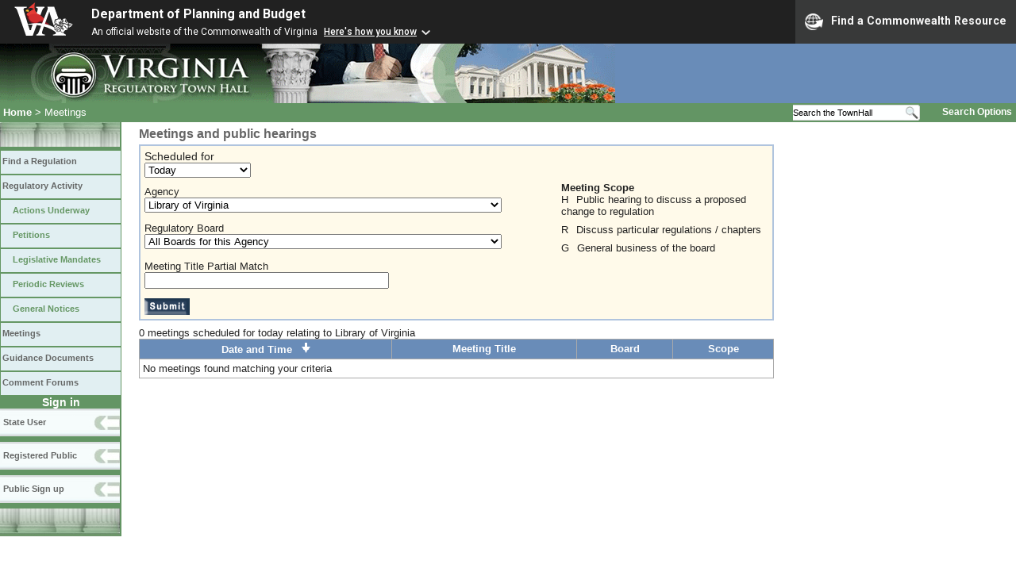

--- FILE ---
content_type: text/html;charset=UTF-8
request_url: https://townhall.virginia.gov/l/Meetings.cfm?AgencyNumber=202
body_size: 25317
content:


<!DOCTYPE html>
<html lang="en">



<head>
        <!-- Google tag (gtag.js) -->
        <script async src="https://www.googletagmanager.com/gtag/js?id=G-E5G7880415"></script>
        <script>
          window.dataLayer = window.dataLayer || [];
          function gtag(){dataLayer.push(arguments);}
          gtag('js', new Date());

          gtag('config', 'G-E5G7880415');
        </script>
  <meta http-equiv="Content-Type" content="text/html; CHARSET=windows-1251">
  <meta name="description" content="Virginia Regulatory Town Hall View Meetings">

  
<link rel="stylesheet" href="https://townhall.virginia.gov/jquery/jquery-ui-1.13.2/jquery-ui.css">
<script src="/jquery/jquery-3.7.1.min.js"></script>
<script src="/jquery/jquery-ui-1.13.2/jquery-ui.min.js"></script>

  <script type="text/javascript">
   	function getB()
	   {
      var Agy = document.MForm.agencynumber.options[document.MForm.agencynumber.selectedIndex].value;
      $.ajax({
            type:"POST",
            url:"Meetings.cfc?method=getboards",
            data: { AgencyNumber: Agy},
            cache:false,
            success: function(ReturnValue) 
            {
              var parser = new DOMParser();
              var xmlDoc = parser.parseFromString(ReturnValue, "text/xml");
              var dataElement = xmlDoc.getElementsByTagName("data")[0];
              var ReturnContent = dataElement.getElementsByTagName("string")[0].textContent;
              document.getElementById('boardidmenu').innerHTML=ReturnContent;
              getBpart2(Agy);
            }
        });    
  	 }

	   function getBpart2(Agy)
	   {
       $.ajax({
             type:"POST",
             url:"Meetings.cfc?method=getChaptersByAgency",
             data: { AgencyNumber: Agy},
             cache:false,
             success: function(ReturnValue) 
             {
               var parser = new DOMParser();
               var xmlDoc = parser.parseFromString(ReturnValue, "text/xml");
               var dataElement = xmlDoc.getElementsByTagName("data")[0];
               var ReturnContent = dataElement.getElementsByTagName("string")[0].textContent;
               document.getElementById('chapteridmenu').innerHTML=ReturnContent;    
               var Brd = document.MForm.boardid.options[document.MForm.boardid.selectedIndex].value;    
               if (Brd == 'ALL')
                  {
                  document.getElementById("chapteridmenu").style.display='none'; 
                  document.getElementById("divVisibility").value = "none";
                  }   
               else
                  {
                  document.getElementById("chapteridmenu").style.display='block';
                  document.getElementById("divVisibility").value = "block";
                  }
             }
         });    
    } 
  
	   function getC()
	   {
      var Brd = document.MForm.boardid.options[document.MForm.boardid.selectedIndex].value;
      var Agy = document.MForm.agencynumber.options[document.MForm.agencynumber.selectedIndex].value;
      $.ajax({
            type:"POST",
            url:"Meetings.cfc?method=getChaptersByBoard",
            data: { AgencyCode: Agy, BoardID: Brd},
            cache:false,
            success: function(ReturnValue) {
            var parser = new DOMParser();
            var xmlDoc = parser.parseFromString(ReturnValue, "text/xml");
            var dataElement = xmlDoc.getElementsByTagName("data")[0];
            var ReturnContent = dataElement.getElementsByTagName("string")[0].textContent
            document.getElementById('chapteridmenu').innerHTML=ReturnContent;    
            if (Brd == 'ALL')
               {
               document.getElementById("chapteridmenu").style.display='none'; 
               document.getElementById("divVisibility").value = "none";
               }   
            else
               {
               document.getElementById("chapteridmenu").style.display='block';
               document.getElementById("divVisibility").value = "block";
               }
          }
        });    
    }
	   function setsort()
	   {
      if (document.MForm.time.options[document.MForm.time.selectedIndex].value == 'Future')
        document.MForm.sort.value = 'MeetingDate ASC';
      if (document.MForm.time.options[document.MForm.time.selectedIndex].value == 'Today')
        document.MForm.sort.value = 'MeetingDate ASC';
      if (document.MForm.time.options[document.MForm.time.selectedIndex].value == 'Past')
        document.MForm.sort.value = 'MeetingDate DESC';
      if (document.MForm.time.options[document.MForm.time.selectedIndex].value == 'PastandFuture')
        document.MForm.sort.value = 'MeetingDate DESC';
    }
  </script>

  
  <link rel="stylesheet" type="text/css" href="../styles.css">
  <link rel="stylesheet" type="text/css" href="../print.css" media="print">
  <link rel="shortcut icon" href="../townhall.ico">

  
  <STYLE Type="text/css">
    #contentwide a.filelink,  #content a.filelink:visited 
    {
      Color: #3366cc;
      Font-Family: Verdana, Arial, Helvetica, Sans Serif;
      Font-Size: 85%;
      Font-Weight: Normal;
      Text-Decoration: None;
    }
    #contentwide a.filelink:hover 
    {
      Color: Blue;
      Text-Decoration: Underline
    }
    /* style for the pop up selection form */
    #menuform
    {
      border: 1px solid #bbbbbb;
      padding: 0px;
      margin-bottom: 8px;
      background-color: #FFFAEA;
    }
  </STYLE>

  <title>Virginia Regulatory Town Hall - Meetings</title>

</head>

<body>

  
  

<script src="https://www.developer.virginia.gov/media/developer/resources/branding-bar/brandingbar.php" data-item="va_aabrandingbar" aaname="Department of Planning and Budget" aatheme="aatheme-black" defer="" ></script>

<div id="agencybanner" title="Virginia Regulatory Town Hall">




  <div><img src="../graphics/townhalllogo.gif" alt="Virginia Regulatory Town Hall"></div>

</div>


  <div id="breadcrumb">
    
<div id="sitesearch">
  
   	 <form action="../L/search.cfm" method="post">
        <input type="text" name="keyword" 
               style="vertical-align: middle; height: 18px; font-size: .85em; width: 140px; background-color: #feffff; padding: 0px; border: 0px; border-top: 1px solid #D5D5D5; border-bottom: 1px solid #D5D5D5;"
               onclick="javaScript: if (this.value=='Search the TownHall')this.value=''" onkeypress="javaScript: if (this.value=='Search the TownHall')this.value=''" value="Search the TownHall"               
        ><input type="image" src="../Graphics/MagnifyGlassSearch.gif" style="vertical-align: middle; height: 20px;">
        &nbsp;&nbsp;&nbsp;&nbsp;&nbsp;
        <a href="../L/search.cfm" alt="search page" style="font-size: .9em;">Search Options</a>
   	  </form>
   		 
</div>


    <div id="breadcrumblinks"><a href="../index.cfm">Home</a> &gt; Meetings</div>
  </div>

  
  
  <div id="sidebar">
    
    

    

    
    <div id="menu8"><a>&nbsp;</a></div>

    <ul class="menu">
      <li><a href="../L/ListBoards.cfm" title="Browse Regulations">Find a Regulation</a></li>
      <li><a href="../L/NowInProgress.cfm" title="Regulatory Activity">Regulatory Activity</a>
        <ul>
          <li><a href="../L/NowInProgress.cfm" title="Actions Underway">Actions Underway</a></li>
          <li><a href="../L/petitions.cfm" title="Petitions for Rulemaking">Petitions</a></li>
          <li><a href="../L/mandates.cfm" title="Legislative Mandates">Legislative Mandates</a></li>
          <li><a href="../L/previews.cfm" title="Periodic Reviews">Periodic Reviews</a></li>
          <li><a href="../L/generalnotice.cfm" title="General Notices">General Notices</a></li>
        </ul>
      </li>

      <li><a href="../L/meetings.cfm?time=today" title="Meetings">Meetings</a></li>
      <li><a href="../L/GDocs.cfm" title="Guidance Documents">Guidance Documents</a></li>
      <li><a href="../L/Forums.cfm" title="Comment Forums">Comment Forums</a></li>
    </ul>

    
      <div class="navTR">Sign in</div>
      <div id="menu6"><a href="../L/statelogin.cfm" title="State agency login">State User</a></div>
      <div id="menu7"><a href="../L/publiclogin.cfm" title="Public user Login">Registered Public</a></div>
      <div id="menu13"><a href="../L/Register.cfm" title="Register as a public user">Public Sign up</a></div>
    

    
    <div id="menu12"><a>&nbsp;</a></div>

    

    
    
  </div>



  <div id="contentwide">

    <h3>Meetings and public hearings</h3>


    
    
    
    
    <form id="MForm" name="MForm" action="meetings.cfm" method="post">
    <input type="hidden" name="resetsort" value="N">
    <input type="hidden" name="sort" value="MeetingDate ASC">



    
    <div id='menuform' style="padding: 5px; padding-right:10px; border: solid 2px lightsteelblue;">

      <div style="float:left; width:500px;">
    
        <input type="hidden" name="divVisibility" id="divVisibility" value="none">
        <div style="font-size: 1.1em">
        Scheduled for<br>
          <select id="time" name="time" onchange="setsort();">
              <option value="Today" selected>Today</option>
              <option value="Future" >Future</option>
              <option value="Past" >Past</option>
              <option value="PastandFuture" >All Past and Future</option>
          </select>
        </div>



        
        

        <div id="agencynumbermenu" name="agencynumbermenu" style="padding-top: 10px;">
          Agency<br>
          <select id="agencynumber" name="agencynumber" style="width: 450px" onChange="getB();" style="font-size: 100%;">
            <option value="ALL">All Agencies
            
              <option value="133"
              
              >Auditor of Public Accounts 
              <option value="507"
              
              >Board for Towing & Recovery Operators, abolished 1/1/13 
              <option value="226"
              
              >Board of Accountancy 
              <option value="242"
              
              >Christopher Newport University 
              <option value="204"
              
              >College of William and Mary 
              <option value="413"
              
              >Commission on the Virginia Alcohol Safety Action Program 
              <option value="262"
              
              >Department for Aging and Rehabilitative Services 
              <option value="163"
              
              >Department for the Aging (as of 7/1/12, merged into the Department for Aging and Rehabilitative Services) 
              <option value="702"
              
              >Department for the Blind and Vision Impaired 
              <option value="751"
              
              >Department for the Deaf and Hard-of-Hearing 
              <option value="151"
              
              >Department of Accounts 
              <option value="301"
              
              >Department of Agriculture and Consumer Services 
              <option value="720"
              
              >Department of Behavioral Health and Developmental Services 
              <option value="199"
              
              >Department of Conservation and Recreation 
              <option value="750"
              
              >Department of Correctional Education (no longer exists, merged into Department of Juvenile Justice & Department of Corrections) 
              <option value="701"
              
              >Department of Corrections 
              <option value="140"
              
              >Department of Criminal Justice Services 
              <option value="201"
              
              >Department of Education 
              <option value="132"
              
              >Department of Elections 
              <option value="127"
              
              >Department of Emergency Management 
              <option value="409"
              
              >Department of Energy 
              <option value="440"
              
              >Department of Environmental Quality 
              <option value="960"
              
              >Department of Fire Programs 
              <option value="778"
              
              >Department of Forensic Science 
              <option value="411"
              
              >Department of Forestry 
              <option value="194"
              
              >Department of General Services 
              <option value="223"
              
              >Department of Health Professions 
              <option value="423"
              
              >Department of Historic Resources 
              <option value="165"
              
              >Department of Housing and Community Development 
              <option value="129"
              
              >Department of Human Resource Management 
              <option value="777"
              
              >Department of Juvenile Justice 
              <option value="181"
              
              >Department of Labor and Industry 
              <option value="141"
              
              >Department of Law 
              <option value="602"
              
              >Department of Medical Assistance Services 
              <option value="232"
              
              >Department of Minority Business Enterprise, abolished 1/1/14 
              <option value="154"
              
              >Department of Motor Vehicles 
              <option value="122"
              
              >Department of Planning and Budget 
              <option value="222"
              
              >Department of Professional and Occupational Regulation 
              <option value="505"
              
              >Department of Rail And Public Transportation 
              <option value="350"
              
              >Department of Small Business and Supplier Diversity 
              <option value="765"
              
              >Department of Social Services 
              <option value="156"
              
              >Department of State Police 
              <option value="161"
              
              >Department of Taxation 
              <option value="1111"
              
              >Department of Testing RIS 2.0 on the Virginia Regulatory Town Hall 
              <option value="152"
              
              >Department of the Treasury 
              <option value="501"
              
              >Department of Transportation 
              <option value="912"
              
              >Department of Veterans Services 
              <option value="403"
              
              >Department of Wildlife Resources 
              <option value="327"
              
              >Department of Workforce Development and Advancement (Virginia Works) 
              <option value="247"
              
              >George Mason University 
              <option value="1011"
              
              >Identity Management Standards Advisory Council 
              <option value="216"
              
              >James Madison University 
              <option value="1012"
              
              >Joint Commission on Administrative Rules 
              <option value="202"
              selected
              >Library of Virginia 
              <option value="214"
              
              >Longwood University 
              <option value="402"
              
              >Marine Resources Commission 
              <option value="506"
              
              >Motor Vehicle Dealer Board 
              <option value="213"
              
              >Norfolk State University 
              <option value="200"
              
              >Office of Children’s Services 
              <option value="150"
              
              >Office of the State Inspector General 
              <option value="221"
              
              >Old Dominion University 
              <option value="217"
              
              >Radford University 
              <option value="307"
              
              >State Certified Seed Board 
              <option value="171"
              
              >State Corporation Commission (See https://scc.virginia.gov/ for more information.) 
              <option value="245"
              
              >State Council of Higher Education for Virginia 
              <option value="215"
              
              >University of Mary Washington 
              <option value="207"
              
              >University Of Virginia 
              <option value="999"
              
              >Virginia Alcoholic Beverage Control Authority 
              <option value="1013"
              
              >Virginia Birth-Related Neurological Injury Compensation Program 
              <option value="233"
              
              >Virginia Board of Bar Examiners (See http://barexam.virginia.gov for more information.) 
              <option value="977"
              
              >Virginia Cannabis Control Authority 
              <option value="108"
              
              >Virginia Code Commission 
              <option value="236"
              
              >Virginia Commonwealth University 
              <option value="260"
              
              >Virginia Community College System 
              <option value="841"
              
              >Virginia Department of Aviation 
              <option value="601"
              
              >Virginia Department of Health 
              <option value="123"
              
              >Virginia Department of Military Affairs 
              <option value="182"
              
              >Virginia Employment Commission 
              <option value="1004"
              
              >Virginia Housing Development Authority 
              <option value="170"
              
              >Virginia Human Rights Council (no longer a state agency as of 7/1/12) 
              <option value="848"
              
              >Virginia Indigent Defense Commission 
              <option value="136"
              
              >Virginia Information Technologies Agency 
              <option value="172"
              
              >Virginia Lottery 
              <option value="211"
              
              >Virginia Military Institute 
              <option value="238"
              
              >Virginia Museum Of Fine Arts 
              <option value="175"
              
              >Virginia Office for Protection and Advocacy (See https://www.dlcv.org/ for more information.) 
              <option value="522"
              
              >Virginia Passenger Rail Authority 
              <option value="208"
              
              >Virginia Polytechnic Institute And State University 
              <option value="407"
              
              >Virginia Port Authority 
              <option value="405"
              
              >Virginia Racing Commission 
              <option value="117"
              
              >Virginia State Bar  (See http://www.vsb.org/ for more information.) 
              <option value="212"
              
              >Virginia State University 
              <option value="191"
              
              >Virginia Workers' Compensation Commission 
          </select>
        </div>

        
        

        <div id="boardidmenu" name="boardidmenu" onChange="getC();" style="padding-top: 12px;">
          Regulatory Board<br>
          <select id="boardid" name="boardid" style="width: 450px" style="font-size: 100%;">

            
              <option value="ALL">All Boards for this Agency
            
              <option value="82"
              
              >Library of Virginia (Library Board) 
          </select>
        </div>

        
        

        <div id="chapteridmenu" name="chapteridmenu" style="padding-top: 12px; display:none;">
          Chapter/Regulation <br>
          <select id="chapterid" name="chapterid" style="width: 450px" style="font-size: 100%;">

            
              <option value="ALL">All Chapters
            
              <option value="2169"
              
              >17&nbsp;VAC&nbsp;15&#8209;30&nbsp;&nbsp;&nbsp; Archival Standards for Recording Deeds and Other Writings By a Procedural Microphotographic Process 
              <option value="1075"
              
              >17&nbsp;VAC&nbsp;15&#8209;10&nbsp;&nbsp;&nbsp; Guidelines Governing Public Participation 
              <option value="1987"
              
              >17&nbsp;VAC&nbsp;15&#8209;80&nbsp;&nbsp;&nbsp; Standards for Paper for Permanent Circuit Court Records 
              <option value="2342"
              
              >17&nbsp;VAC&nbsp;15&#8209;60&nbsp;&nbsp;&nbsp; Standards for Plats 
              <option value="1952"
              
              >17&nbsp;VAC&nbsp;15&#8209;70&nbsp;&nbsp;&nbsp; Standards for Recorded Instruments 
              <option value="2247"
              
              >17&nbsp;VAC&nbsp;15&#8209;40&nbsp;&nbsp;&nbsp; Standards for the Microfilming of Ended Law Chancery and Criminal Cases of the Clerks of the Circuit Courts Prior to Disposition 
              <option value="2052"
              
              >17&nbsp;VAC&nbsp;15&#8209;100&nbsp;&nbsp;&nbsp;Certification of Librarians 
              <option value="2652"
              
              >17&nbsp;VAC&nbsp;15&#8209;11&nbsp;&nbsp;&nbsp;Public Participation Guidelines 
              <option value="2402"
              
              >17&nbsp;VAC&nbsp;15&#8209;120&nbsp;&nbsp;&nbsp;Regulations Governing the Destruction of Public Records Containing Social Security Numbers 
              <option value="2020"
              
              >17&nbsp;VAC&nbsp;15&#8209;90&nbsp;&nbsp;&nbsp;Requirements Which Must be Met By Libraries Serving a Population of Less than 5,000 in Order to Receive State Grants-in-Aid 
              <option value="2087"
              
              >17&nbsp;VAC&nbsp;15&#8209;110&nbsp;&nbsp;&nbsp;Requirements Which Must be Met in Order to Receive Grants-in-Aid 
              <option value="2296"
              
              >17&nbsp;VAC&nbsp;15&#8209;50&nbsp;&nbsp;&nbsp;Standards for Computer Output Microfilm (Com) for Archival Retention 
              <option value="2863"
              
              >17&nbsp;VAC&nbsp;15&#8209;61&nbsp;&nbsp;&nbsp;Standards for Recorded Permanent Instruments 
              <option value="1198"
              
              >17&nbsp;VAC&nbsp;15&#8209;20&nbsp;&nbsp;&nbsp;Standards for the Microfilming of Public Records 
          </select>

        </div>

        <div style="margin-top: 14px; margin-bottom:12px;">
          <div style="float: left;">
            Meeting Title Partial Match<br>
            <input type="text" name="title" value="" style="width:300px;">
          </div>
          <div style="clear:left; font-size: 0px;">&nbsp;</div>
        </div>
   
        <input type="image" src="../graphics/submit.gif" style="vertical-align: top;">
      </div>
      
      <div style="padding-left: 25px; padding-top: 40px; float:left; width:255px;">
            <b>Meeting Scope</b><br>
            <div style="padding-bottom:8px;">
              H<span style="padding-left: 10px;">Public hearing to discuss a proposed change to regulation</span>
            </div>
            <div style="padding-bottom:8px;">
              R<span style="padding-left: 10px;">Discuss particular regulations / chapters</span>
            </div>
            <div>
              G<span style="padding-left: 10px;">General business of the board</span>
            </div>
            
        <br><br><br>

        
            
      </div>
      
      <div style="clear:left; font-size: 0px;">&nbsp;</div>

    
    </div>

    0 meetings scheduled for today
    
      relating to Library of Virginia 
    <br style="line-height: 6px">
    
    
      <input name="vPage" id="vPage" type="hidden" value="1" style="width: 30px">
    
    
    
    </form>




    <table style="width: 800px;">
      <tr>
        <th colspan=2 style="text-align:center;">
          
            <a onClick="document.MForm.sort.value='MeetingDate DESC';document.MForm.vPage.value='1';document.MForm.submit();" style="cursor:pointer; color:white;">Date and Time &nbsp; <img src="../graphics/downarrow.png" border="0"></a>
          
        </th>
        <th style="text-align:center;">Meeting Title</th>
        <th style="text-align:center;">Board</th>
        <th style="text-align: center;">Scope</th>
      </tr>
      
        <tr><td colspan=5>No meetings found matching your criteria</td></tr>
      
    </table>

  </div>


  <br>
  <div>
</div>
<br>


</div>

</body>
</html> 